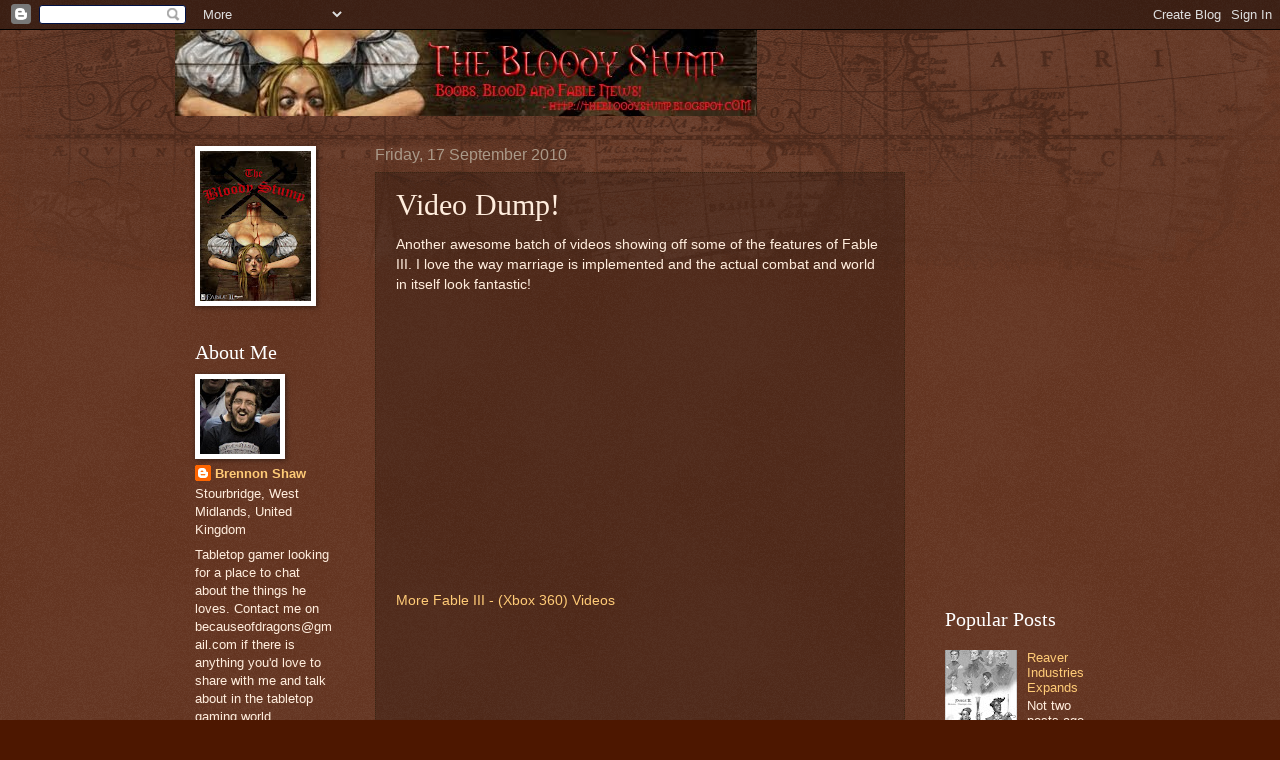

--- FILE ---
content_type: text/html; charset=UTF-8
request_url: https://thebloodystump.blogspot.com/2010/09/video-dump.html
body_size: 16657
content:
<!DOCTYPE html>
<html class='v2' dir='ltr' lang='en-GB'>
<head>
<link href='https://www.blogger.com/static/v1/widgets/335934321-css_bundle_v2.css' rel='stylesheet' type='text/css'/>
<meta content='width=1100' name='viewport'/>
<meta content='text/html; charset=UTF-8' http-equiv='Content-Type'/>
<meta content='blogger' name='generator'/>
<link href='https://thebloodystump.blogspot.com/favicon.ico' rel='icon' type='image/x-icon'/>
<link href='http://thebloodystump.blogspot.com/2010/09/video-dump.html' rel='canonical'/>
<link rel="alternate" type="application/atom+xml" title="The Bloody Stump - Atom" href="https://thebloodystump.blogspot.com/feeds/posts/default" />
<link rel="alternate" type="application/rss+xml" title="The Bloody Stump - RSS" href="https://thebloodystump.blogspot.com/feeds/posts/default?alt=rss" />
<link rel="service.post" type="application/atom+xml" title="The Bloody Stump - Atom" href="https://www.blogger.com/feeds/3041905848577230307/posts/default" />

<link rel="alternate" type="application/atom+xml" title="The Bloody Stump - Atom" href="https://thebloodystump.blogspot.com/feeds/5430988529174628154/comments/default" />
<!--Can't find substitution for tag [blog.ieCssRetrofitLinks]-->
<meta content='http://thebloodystump.blogspot.com/2010/09/video-dump.html' property='og:url'/>
<meta content='Video Dump!' property='og:title'/>
<meta content='Another awesome batch of videos showing off some of the features of Fable III. I love the way marriage is implemented and the actual combat ...' property='og:description'/>
<title>The Bloody Stump: Video Dump!</title>
<style type='text/css'>@font-face{font-family:'Corsiva';font-style:normal;font-weight:400;font-display:swap;src:url(//fonts.gstatic.com/l/font?kit=zOL84pjBmb1Z8oKb8rCr7O5Gs-A&skey=b9a50c359455acd3&v=v20)format('woff2');unicode-range:U+0000-00FF,U+0131,U+0152-0153,U+02BB-02BC,U+02C6,U+02DA,U+02DC,U+0304,U+0308,U+0329,U+2000-206F,U+20AC,U+2122,U+2191,U+2193,U+2212,U+2215,U+FEFF,U+FFFD;}</style>
<style id='page-skin-1' type='text/css'><!--
/*
-----------------------------------------------
Blogger Template Style
Name:     Watermark
Designer: Blogger
URL:      www.blogger.com
----------------------------------------------- */
/* Use this with templates/1ktemplate-*.html */
/* Content
----------------------------------------------- */
body {
font: normal normal 14px Arial, Tahoma, Helvetica, FreeSans, sans-serif;
color: #ffeddd;
background: #4d1700 url(//www.blogblog.com/1kt/watermark/body_background_navigator.png) repeat scroll top left;
}
html body .content-outer {
min-width: 0;
max-width: 100%;
width: 100%;
}
.content-outer {
font-size: 92%;
}
a:link {
text-decoration:none;
color: #ffcb77;
}
a:visited {
text-decoration:none;
color: #ff8766;
}
a:hover {
text-decoration:underline;
color: #ffedcc;
}
.body-fauxcolumns .cap-top {
margin-top: 30px;
background: transparent url(//www.blogblog.com/1kt/watermark/body_overlay_navigator.png) no-repeat scroll top center;
height: 256px;
}
.content-inner {
padding: 0;
}
/* Header
----------------------------------------------- */
.header-inner .Header .titlewrapper,
.header-inner .Header .descriptionwrapper {
padding-left: 20px;
padding-right: 20px;
}
.Header h1 {
font: normal normal 60px Corsiva;
color: #b3b3b3;
text-shadow: 2px 2px rgba(0, 0, 0, .1);
}
.Header h1 a {
color: #b3b3b3;
}
.Header .description {
font-size: 140%;
color: #aa9988;
}
/* Tabs
----------------------------------------------- */
.tabs-inner .section {
margin: 0 20px;
}
.tabs-inner .PageList, .tabs-inner .LinkList, .tabs-inner .Labels {
margin-left: -11px;
margin-right: -11px;
background-color: transparent;
border-top: 0 solid #ffffff;
border-bottom: 0 solid #ffffff;
-moz-box-shadow: 0 0 0 rgba(0, 0, 0, .3);
-webkit-box-shadow: 0 0 0 rgba(0, 0, 0, .3);
-goog-ms-box-shadow: 0 0 0 rgba(0, 0, 0, .3);
box-shadow: 0 0 0 rgba(0, 0, 0, .3);
}
.tabs-inner .PageList .widget-content,
.tabs-inner .LinkList .widget-content,
.tabs-inner .Labels .widget-content {
margin: -3px -11px;
background: transparent none  no-repeat scroll right;
}
.tabs-inner .widget ul {
padding: 2px 25px;
max-height: 34px;
background: transparent none no-repeat scroll left;
}
.tabs-inner .widget li {
border: none;
}
.tabs-inner .widget li a {
display: inline-block;
padding: .25em 1em;
font: normal normal 20px Georgia, Utopia, 'Palatino Linotype', Palatino, serif;
color: #ffcb77;
border-right: 1px solid #776655;
}
.tabs-inner .widget li:first-child a {
border-left: 1px solid #776655;
}
.tabs-inner .widget li.selected a, .tabs-inner .widget li a:hover {
color: #ffffff;
}
/* Headings
----------------------------------------------- */
h2 {
font: normal normal 20px Georgia, Utopia, 'Palatino Linotype', Palatino, serif;
color: #ffffff;
margin: 0 0 .5em;
}
h2.date-header {
font: normal normal 16px Arial, Tahoma, Helvetica, FreeSans, sans-serif;
color: #aa9988;
}
/* Main
----------------------------------------------- */
.main-inner .column-center-inner,
.main-inner .column-left-inner,
.main-inner .column-right-inner {
padding: 0 5px;
}
.main-outer {
margin-top: 0;
background: transparent none no-repeat scroll top left;
}
.main-inner {
padding-top: 30px;
}
.main-cap-top {
position: relative;
}
.main-cap-top .cap-right {
position: absolute;
height: 0;
width: 100%;
bottom: 0;
background: transparent none repeat-x scroll bottom center;
}
.main-cap-top .cap-left {
position: absolute;
height: 245px;
width: 280px;
right: 0;
bottom: 0;
background: transparent none no-repeat scroll bottom left;
}
/* Posts
----------------------------------------------- */
.post-outer {
padding: 15px 20px;
margin: 0 0 25px;
background: transparent url(//www.blogblog.com/1kt/watermark/post_background_navigator.png) repeat scroll top left;
_background-image: none;
border: dotted 1px #3a2613;
-moz-box-shadow: 0 0 0 rgba(0, 0, 0, .1);
-webkit-box-shadow: 0 0 0 rgba(0, 0, 0, .1);
-goog-ms-box-shadow: 0 0 0 rgba(0, 0, 0, .1);
box-shadow: 0 0 0 rgba(0, 0, 0, .1);
}
h3.post-title {
font: normal normal 30px Georgia, Utopia, 'Palatino Linotype', Palatino, serif;
margin: 0;
}
.comments h4 {
font: normal normal 30px Georgia, Utopia, 'Palatino Linotype', Palatino, serif;
margin: 1em 0 0;
}
.post-body {
font-size: 105%;
line-height: 1.5;
position: relative;
}
.post-header {
margin: 0 0 1em;
color: #aa9988;
}
.post-footer {
margin: 10px 0 0;
padding: 10px 0 0;
color: #aa9988;
border-top: dashed 1px #998877;
}
#blog-pager {
font-size: 140%
}
#comments .comment-author {
padding-top: 1.5em;
border-top: dashed 1px #998877;
background-position: 0 1.5em;
}
#comments .comment-author:first-child {
padding-top: 0;
border-top: none;
}
.avatar-image-container {
margin: .2em 0 0;
}
/* Comments
----------------------------------------------- */
.comments .comments-content .icon.blog-author {
background-repeat: no-repeat;
background-image: url([data-uri]);
}
.comments .comments-content .loadmore a {
border-top: 1px solid #998877;
border-bottom: 1px solid #998877;
}
.comments .continue {
border-top: 2px solid #998877;
}
/* Widgets
----------------------------------------------- */
.widget ul, .widget #ArchiveList ul.flat {
padding: 0;
list-style: none;
}
.widget ul li, .widget #ArchiveList ul.flat li {
padding: .35em 0;
text-indent: 0;
border-top: dashed 1px #998877;
}
.widget ul li:first-child, .widget #ArchiveList ul.flat li:first-child {
border-top: none;
}
.widget .post-body ul {
list-style: disc;
}
.widget .post-body ul li {
border: none;
}
.widget .zippy {
color: #998877;
}
.post-body img, .post-body .tr-caption-container, .Profile img, .Image img,
.BlogList .item-thumbnail img {
padding: 5px;
background: #fff;
-moz-box-shadow: 1px 1px 5px rgba(0, 0, 0, .5);
-webkit-box-shadow: 1px 1px 5px rgba(0, 0, 0, .5);
-goog-ms-box-shadow: 1px 1px 5px rgba(0, 0, 0, .5);
box-shadow: 1px 1px 5px rgba(0, 0, 0, .5);
}
.post-body img, .post-body .tr-caption-container {
padding: 8px;
}
.post-body .tr-caption-container {
color: #333333;
}
.post-body .tr-caption-container img {
padding: 0;
background: transparent;
border: none;
-moz-box-shadow: 0 0 0 rgba(0, 0, 0, .1);
-webkit-box-shadow: 0 0 0 rgba(0, 0, 0, .1);
-goog-ms-box-shadow: 0 0 0 rgba(0, 0, 0, .1);
box-shadow: 0 0 0 rgba(0, 0, 0, .1);
}
/* Footer
----------------------------------------------- */
.footer-outer {
color:#ffeddd;
background: #350000 url(//www.blogblog.com/1kt/watermark/body_background_navigator.png) repeat scroll top left;
}
.footer-outer a {
color: #ffcb77;
}
.footer-outer a:visited {
color: #ff8766;
}
.footer-outer a:hover {
color: #ffedcc;
}
.footer-outer .widget h2 {
color: #ffffff;
}
/* Mobile
----------------------------------------------- */
body.mobile  {
background-size: 100% auto;
}
.mobile .body-fauxcolumn-outer {
background: transparent none repeat scroll top left;
}
html .mobile .mobile-date-outer {
border-bottom: none;
background: transparent url(//www.blogblog.com/1kt/watermark/post_background_navigator.png) repeat scroll top left;
_background-image: none;
margin-bottom: 10px;
}
.mobile .main-inner .date-outer {
padding: 0;
}
.mobile .main-inner .date-header {
margin: 10px;
}
.mobile .main-cap-top {
z-index: -1;
}
.mobile .content-outer {
font-size: 100%;
}
.mobile .post-outer {
padding: 10px;
}
.mobile .main-cap-top .cap-left {
background: transparent none no-repeat scroll bottom left;
}
.mobile .body-fauxcolumns .cap-top {
margin: 0;
}
.mobile-link-button {
background: transparent url(//www.blogblog.com/1kt/watermark/post_background_navigator.png) repeat scroll top left;
}
.mobile-link-button a:link, .mobile-link-button a:visited {
color: #ffcb77;
}
.mobile-index-date .date-header {
color: #aa9988;
}
.mobile-index-contents {
color: #ffeddd;
}
.mobile .tabs-inner .section {
margin: 0;
}
.mobile .tabs-inner .PageList {
margin-left: 0;
margin-right: 0;
}
.mobile .tabs-inner .PageList .widget-content {
margin: 0;
color: #ffffff;
background: transparent url(//www.blogblog.com/1kt/watermark/post_background_navigator.png) repeat scroll top left;
}
.mobile .tabs-inner .PageList .widget-content .pagelist-arrow {
border-left: 1px solid #776655;
}

--></style>
<style id='template-skin-1' type='text/css'><!--
body {
min-width: 930px;
}
.content-outer, .content-fauxcolumn-outer, .region-inner {
min-width: 930px;
max-width: 930px;
_width: 930px;
}
.main-inner .columns {
padding-left: 180px;
padding-right: 180px;
}
.main-inner .fauxcolumn-center-outer {
left: 180px;
right: 180px;
/* IE6 does not respect left and right together */
_width: expression(this.parentNode.offsetWidth -
parseInt("180px") -
parseInt("180px") + 'px');
}
.main-inner .fauxcolumn-left-outer {
width: 180px;
}
.main-inner .fauxcolumn-right-outer {
width: 180px;
}
.main-inner .column-left-outer {
width: 180px;
right: 100%;
margin-left: -180px;
}
.main-inner .column-right-outer {
width: 180px;
margin-right: -180px;
}
#layout {
min-width: 0;
}
#layout .content-outer {
min-width: 0;
width: 800px;
}
#layout .region-inner {
min-width: 0;
width: auto;
}
body#layout div.add_widget {
padding: 8px;
}
body#layout div.add_widget a {
margin-left: 32px;
}
--></style>
<link href='https://www.blogger.com/dyn-css/authorization.css?targetBlogID=3041905848577230307&amp;zx=be66ab73-125e-4337-8bb7-6e9f9d21ea3f' media='none' onload='if(media!=&#39;all&#39;)media=&#39;all&#39;' rel='stylesheet'/><noscript><link href='https://www.blogger.com/dyn-css/authorization.css?targetBlogID=3041905848577230307&amp;zx=be66ab73-125e-4337-8bb7-6e9f9d21ea3f' rel='stylesheet'/></noscript>
<meta name='google-adsense-platform-account' content='ca-host-pub-1556223355139109'/>
<meta name='google-adsense-platform-domain' content='blogspot.com'/>

<!-- data-ad-client=ca-pub-0586239503014354 -->

</head>
<body class='loading variant-navigator'>
<div class='navbar section' id='navbar' name='Navbar'><div class='widget Navbar' data-version='1' id='Navbar1'><script type="text/javascript">
    function setAttributeOnload(object, attribute, val) {
      if(window.addEventListener) {
        window.addEventListener('load',
          function(){ object[attribute] = val; }, false);
      } else {
        window.attachEvent('onload', function(){ object[attribute] = val; });
      }
    }
  </script>
<div id="navbar-iframe-container"></div>
<script type="text/javascript" src="https://apis.google.com/js/platform.js"></script>
<script type="text/javascript">
      gapi.load("gapi.iframes:gapi.iframes.style.bubble", function() {
        if (gapi.iframes && gapi.iframes.getContext) {
          gapi.iframes.getContext().openChild({
              url: 'https://www.blogger.com/navbar/3041905848577230307?po\x3d5430988529174628154\x26origin\x3dhttps://thebloodystump.blogspot.com',
              where: document.getElementById("navbar-iframe-container"),
              id: "navbar-iframe"
          });
        }
      });
    </script><script type="text/javascript">
(function() {
var script = document.createElement('script');
script.type = 'text/javascript';
script.src = '//pagead2.googlesyndication.com/pagead/js/google_top_exp.js';
var head = document.getElementsByTagName('head')[0];
if (head) {
head.appendChild(script);
}})();
</script>
</div></div>
<div class='body-fauxcolumns'>
<div class='fauxcolumn-outer body-fauxcolumn-outer'>
<div class='cap-top'>
<div class='cap-left'></div>
<div class='cap-right'></div>
</div>
<div class='fauxborder-left'>
<div class='fauxborder-right'></div>
<div class='fauxcolumn-inner'>
</div>
</div>
<div class='cap-bottom'>
<div class='cap-left'></div>
<div class='cap-right'></div>
</div>
</div>
</div>
<div class='content'>
<div class='content-fauxcolumns'>
<div class='fauxcolumn-outer content-fauxcolumn-outer'>
<div class='cap-top'>
<div class='cap-left'></div>
<div class='cap-right'></div>
</div>
<div class='fauxborder-left'>
<div class='fauxborder-right'></div>
<div class='fauxcolumn-inner'>
</div>
</div>
<div class='cap-bottom'>
<div class='cap-left'></div>
<div class='cap-right'></div>
</div>
</div>
</div>
<div class='content-outer'>
<div class='content-cap-top cap-top'>
<div class='cap-left'></div>
<div class='cap-right'></div>
</div>
<div class='fauxborder-left content-fauxborder-left'>
<div class='fauxborder-right content-fauxborder-right'></div>
<div class='content-inner'>
<header>
<div class='header-outer'>
<div class='header-cap-top cap-top'>
<div class='cap-left'></div>
<div class='cap-right'></div>
</div>
<div class='fauxborder-left header-fauxborder-left'>
<div class='fauxborder-right header-fauxborder-right'></div>
<div class='region-inner header-inner'>
<div class='header section' id='header' name='Header'><div class='widget Header' data-version='1' id='Header1'>
<div id='header-inner'>
<a href='https://thebloodystump.blogspot.com/' style='display: block'>
<img alt='The Bloody Stump' height='86px; ' id='Header1_headerimg' src='https://blogger.googleusercontent.com/img/b/R29vZ2xl/AVvXsEh_ZzGrsvc_MT5PormA-avA5TYNkoPByOcAZch2kBSE9PGKPh9NT8JfkGCzqOgE1ddIizvngaACP3W-vqnjeBPbUB1Nu5-IaV7L54ZPaYT8MZl38R5OyWQ_kdpNP2c6KvDu6kAbU-MfNuEB/s1600/complete2.jpg' style='display: block' width='582px; '/>
</a>
</div>
</div></div>
</div>
</div>
<div class='header-cap-bottom cap-bottom'>
<div class='cap-left'></div>
<div class='cap-right'></div>
</div>
</div>
</header>
<div class='tabs-outer'>
<div class='tabs-cap-top cap-top'>
<div class='cap-left'></div>
<div class='cap-right'></div>
</div>
<div class='fauxborder-left tabs-fauxborder-left'>
<div class='fauxborder-right tabs-fauxborder-right'></div>
<div class='region-inner tabs-inner'>
<div class='tabs no-items section' id='crosscol' name='Cross-column'></div>
<div class='tabs no-items section' id='crosscol-overflow' name='Cross-Column 2'></div>
</div>
</div>
<div class='tabs-cap-bottom cap-bottom'>
<div class='cap-left'></div>
<div class='cap-right'></div>
</div>
</div>
<div class='main-outer'>
<div class='main-cap-top cap-top'>
<div class='cap-left'></div>
<div class='cap-right'></div>
</div>
<div class='fauxborder-left main-fauxborder-left'>
<div class='fauxborder-right main-fauxborder-right'></div>
<div class='region-inner main-inner'>
<div class='columns fauxcolumns'>
<div class='fauxcolumn-outer fauxcolumn-center-outer'>
<div class='cap-top'>
<div class='cap-left'></div>
<div class='cap-right'></div>
</div>
<div class='fauxborder-left'>
<div class='fauxborder-right'></div>
<div class='fauxcolumn-inner'>
</div>
</div>
<div class='cap-bottom'>
<div class='cap-left'></div>
<div class='cap-right'></div>
</div>
</div>
<div class='fauxcolumn-outer fauxcolumn-left-outer'>
<div class='cap-top'>
<div class='cap-left'></div>
<div class='cap-right'></div>
</div>
<div class='fauxborder-left'>
<div class='fauxborder-right'></div>
<div class='fauxcolumn-inner'>
</div>
</div>
<div class='cap-bottom'>
<div class='cap-left'></div>
<div class='cap-right'></div>
</div>
</div>
<div class='fauxcolumn-outer fauxcolumn-right-outer'>
<div class='cap-top'>
<div class='cap-left'></div>
<div class='cap-right'></div>
</div>
<div class='fauxborder-left'>
<div class='fauxborder-right'></div>
<div class='fauxcolumn-inner'>
</div>
</div>
<div class='cap-bottom'>
<div class='cap-left'></div>
<div class='cap-right'></div>
</div>
</div>
<!-- corrects IE6 width calculation -->
<div class='columns-inner'>
<div class='column-center-outer'>
<div class='column-center-inner'>
<div class='main section' id='main' name='Main'><div class='widget Blog' data-version='1' id='Blog1'>
<div class='blog-posts hfeed'>

          <div class="date-outer">
        
<h2 class='date-header'><span>Friday, 17 September 2010</span></h2>

          <div class="date-posts">
        
<div class='post-outer'>
<div class='post hentry uncustomized-post-template' itemprop='blogPost' itemscope='itemscope' itemtype='http://schema.org/BlogPosting'>
<meta content='3041905848577230307' itemprop='blogId'/>
<meta content='5430988529174628154' itemprop='postId'/>
<a name='5430988529174628154'></a>
<h3 class='post-title entry-title' itemprop='name'>
Video Dump!
</h3>
<div class='post-header'>
<div class='post-header-line-1'></div>
</div>
<div class='post-body entry-content' id='post-body-5430988529174628154' itemprop='description articleBody'>
Another awesome batch of videos showing off some of the features of Fable III. I love the way marriage is implemented and the actual combat and world in itself look fantastic!<br /><br /><object class="ign-videoplayer" data="http://media.ign.com/ev/prod/embed.swf" height="270" id="vid_4c921b370457bf70e300272b" type="application/x-shockwave-flash" width="480"><param name="movie" value="//media.ign.com/ev/prod/embed.swf"><param name="allowfullscreen" value="true" /><param name="allowscriptaccess" value="always" /><param name="bgcolor" value="#000000" /><param name="flashvars" value="url=http://uk.ign.com/videos/2010/09/16/fable-iii-co-op-gifting?objectid=14328887"/></object><div style="width:480px"><a href="http://uk.ign.com/videos/2010/09/16/fable-iii-co-op-gifting?objectid=14328887">More Fable III - (Xbox 360) Videos</a></div><br /><object class="ign-videoplayer" data="http://media.ign.com/ev/prod/embed.swf" height="270" id="vid_4c921b860457bf70e1004347" type="application/x-shockwave-flash" width="480"><param name="movie" value="//media.ign.com/ev/prod/embed.swf"><param name="allowfullscreen" value="true" /><param name="allowscriptaccess" value="always" /><param name="bgcolor" value="#000000" /><param name="flashvars" value="url=http://uk.ign.com/videos/2010/09/16/fable-iii-co-op-combat?objectid=14328887"/></object><div style="width:480px"><a href="http://uk.ign.com/videos/2010/09/16/fable-iii-co-op-combat?objectid=14328887">More Fable III - (Xbox 360) Videos</a></div><br /><object class="ign-videoplayer" data="http://media.ign.com/ev/prod/embed.swf" height="270" id="vid_4c922f890457bf15ea00478a" type="application/x-shockwave-flash" width="480"><param name="movie" value="//media.ign.com/ev/prod/embed.swf"><param name="allowfullscreen" value="true" /><param name="allowscriptaccess" value="always" /><param name="bgcolor" value="#000000" /><param name="flashvars" value="url=http://uk.ign.com/videos/2010/09/16/fable-iii-leveling?objectid=14328887"/></object><div style="width:480px"><a href="http://uk.ign.com/videos/2010/09/16/fable-iii-leveling?objectid=14328887">More Fable III - (Xbox 360) Videos</a></div><br /><object class="ign-videoplayer" data="http://media.ign.com/ev/prod/embed.swf" height="270" id="vid_4c9230340457bf1784004e83" type="application/x-shockwave-flash" width="480"><param name="movie" value="//media.ign.com/ev/prod/embed.swf"><param name="allowfullscreen" value="true" /><param name="allowscriptaccess" value="always" /><param name="bgcolor" value="#000000" /><param name="flashvars" value="url=http://uk.ign.com/videos/2010/09/16/fable-iii-marriage?objectid=14328887"/></object><div style="width:480px"><a href="http://uk.ign.com/videos/2010/09/16/fable-iii-marriage?objectid=14328887">More Fable III - (Xbox 360) Videos</a></div><br /><object class="ign-videoplayer" data="http://media.ign.com/ev/prod/embed.swf" height="270" id="vid_4c923147dad0bd65fd004930" type="application/x-shockwave-flash" width="480"><param name="movie" value="//media.ign.com/ev/prod/embed.swf"><param name="allowfullscreen" value="true" /><param name="allowscriptaccess" value="always" /><param name="bgcolor" value="#000000" /><param name="flashvars" value="url=http://uk.ign.com/videos/2010/09/16/fable-iii-co-op?objectid=14328887"/></object><div style="width:480px"><a href="http://uk.ign.com/videos/2010/09/16/fable-iii-co-op?objectid=14328887">More Fable III - (Xbox 360) Videos</a></div><br /><br />Let me know what you think!
<div style='clear: both;'></div>
</div>
<div class='post-footer'>
<div class='post-footer-line post-footer-line-1'>
<span class='post-author vcard'>
Posted by
<span class='fn' itemprop='author' itemscope='itemscope' itemtype='http://schema.org/Person'>
<meta content='https://www.blogger.com/profile/17669003289313239026' itemprop='url'/>
<a class='g-profile' href='https://www.blogger.com/profile/17669003289313239026' rel='author' title='author profile'>
<span itemprop='name'>Brennon Shaw</span>
</a>
</span>
</span>
<span class='post-timestamp'>
at
<meta content='http://thebloodystump.blogspot.com/2010/09/video-dump.html' itemprop='url'/>
<a class='timestamp-link' href='https://thebloodystump.blogspot.com/2010/09/video-dump.html' rel='bookmark' title='permanent link'><abbr class='published' itemprop='datePublished' title='2010-09-17T12:11:00+01:00'>12:11</abbr></a>
</span>
<span class='post-comment-link'>
</span>
<span class='post-icons'>
<span class='item-control blog-admin pid-276850698'>
<a href='https://www.blogger.com/post-edit.g?blogID=3041905848577230307&postID=5430988529174628154&from=pencil' title='Edit Post'>
<img alt='' class='icon-action' height='18' src='https://resources.blogblog.com/img/icon18_edit_allbkg.gif' width='18'/>
</a>
</span>
</span>
<div class='post-share-buttons goog-inline-block'>
</div>
</div>
<div class='post-footer-line post-footer-line-2'>
<span class='post-labels'>
</span>
</div>
<div class='post-footer-line post-footer-line-3'>
<span class='post-location'>
</span>
</div>
</div>
</div>
<div class='comments' id='comments'>
<a name='comments'></a>
<h4>2 comments:</h4>
<div class='comments-content'>
<script async='async' src='' type='text/javascript'></script>
<script type='text/javascript'>
    (function() {
      var items = null;
      var msgs = null;
      var config = {};

// <![CDATA[
      var cursor = null;
      if (items && items.length > 0) {
        cursor = parseInt(items[items.length - 1].timestamp) + 1;
      }

      var bodyFromEntry = function(entry) {
        var text = (entry &&
                    ((entry.content && entry.content.$t) ||
                     (entry.summary && entry.summary.$t))) ||
            '';
        if (entry && entry.gd$extendedProperty) {
          for (var k in entry.gd$extendedProperty) {
            if (entry.gd$extendedProperty[k].name == 'blogger.contentRemoved') {
              return '<span class="deleted-comment">' + text + '</span>';
            }
          }
        }
        return text;
      }

      var parse = function(data) {
        cursor = null;
        var comments = [];
        if (data && data.feed && data.feed.entry) {
          for (var i = 0, entry; entry = data.feed.entry[i]; i++) {
            var comment = {};
            // comment ID, parsed out of the original id format
            var id = /blog-(\d+).post-(\d+)/.exec(entry.id.$t);
            comment.id = id ? id[2] : null;
            comment.body = bodyFromEntry(entry);
            comment.timestamp = Date.parse(entry.published.$t) + '';
            if (entry.author && entry.author.constructor === Array) {
              var auth = entry.author[0];
              if (auth) {
                comment.author = {
                  name: (auth.name ? auth.name.$t : undefined),
                  profileUrl: (auth.uri ? auth.uri.$t : undefined),
                  avatarUrl: (auth.gd$image ? auth.gd$image.src : undefined)
                };
              }
            }
            if (entry.link) {
              if (entry.link[2]) {
                comment.link = comment.permalink = entry.link[2].href;
              }
              if (entry.link[3]) {
                var pid = /.*comments\/default\/(\d+)\?.*/.exec(entry.link[3].href);
                if (pid && pid[1]) {
                  comment.parentId = pid[1];
                }
              }
            }
            comment.deleteclass = 'item-control blog-admin';
            if (entry.gd$extendedProperty) {
              for (var k in entry.gd$extendedProperty) {
                if (entry.gd$extendedProperty[k].name == 'blogger.itemClass') {
                  comment.deleteclass += ' ' + entry.gd$extendedProperty[k].value;
                } else if (entry.gd$extendedProperty[k].name == 'blogger.displayTime') {
                  comment.displayTime = entry.gd$extendedProperty[k].value;
                }
              }
            }
            comments.push(comment);
          }
        }
        return comments;
      };

      var paginator = function(callback) {
        if (hasMore()) {
          var url = config.feed + '?alt=json&v=2&orderby=published&reverse=false&max-results=50';
          if (cursor) {
            url += '&published-min=' + new Date(cursor).toISOString();
          }
          window.bloggercomments = function(data) {
            var parsed = parse(data);
            cursor = parsed.length < 50 ? null
                : parseInt(parsed[parsed.length - 1].timestamp) + 1
            callback(parsed);
            window.bloggercomments = null;
          }
          url += '&callback=bloggercomments';
          var script = document.createElement('script');
          script.type = 'text/javascript';
          script.src = url;
          document.getElementsByTagName('head')[0].appendChild(script);
        }
      };
      var hasMore = function() {
        return !!cursor;
      };
      var getMeta = function(key, comment) {
        if ('iswriter' == key) {
          var matches = !!comment.author
              && comment.author.name == config.authorName
              && comment.author.profileUrl == config.authorUrl;
          return matches ? 'true' : '';
        } else if ('deletelink' == key) {
          return config.baseUri + '/comment/delete/'
               + config.blogId + '/' + comment.id;
        } else if ('deleteclass' == key) {
          return comment.deleteclass;
        }
        return '';
      };

      var replybox = null;
      var replyUrlParts = null;
      var replyParent = undefined;

      var onReply = function(commentId, domId) {
        if (replybox == null) {
          // lazily cache replybox, and adjust to suit this style:
          replybox = document.getElementById('comment-editor');
          if (replybox != null) {
            replybox.height = '250px';
            replybox.style.display = 'block';
            replyUrlParts = replybox.src.split('#');
          }
        }
        if (replybox && (commentId !== replyParent)) {
          replybox.src = '';
          document.getElementById(domId).insertBefore(replybox, null);
          replybox.src = replyUrlParts[0]
              + (commentId ? '&parentID=' + commentId : '')
              + '#' + replyUrlParts[1];
          replyParent = commentId;
        }
      };

      var hash = (window.location.hash || '#').substring(1);
      var startThread, targetComment;
      if (/^comment-form_/.test(hash)) {
        startThread = hash.substring('comment-form_'.length);
      } else if (/^c[0-9]+$/.test(hash)) {
        targetComment = hash.substring(1);
      }

      // Configure commenting API:
      var configJso = {
        'maxDepth': config.maxThreadDepth
      };
      var provider = {
        'id': config.postId,
        'data': items,
        'loadNext': paginator,
        'hasMore': hasMore,
        'getMeta': getMeta,
        'onReply': onReply,
        'rendered': true,
        'initComment': targetComment,
        'initReplyThread': startThread,
        'config': configJso,
        'messages': msgs
      };

      var render = function() {
        if (window.goog && window.goog.comments) {
          var holder = document.getElementById('comment-holder');
          window.goog.comments.render(holder, provider);
        }
      };

      // render now, or queue to render when library loads:
      if (window.goog && window.goog.comments) {
        render();
      } else {
        window.goog = window.goog || {};
        window.goog.comments = window.goog.comments || {};
        window.goog.comments.loadQueue = window.goog.comments.loadQueue || [];
        window.goog.comments.loadQueue.push(render);
      }
    })();
// ]]>
  </script>
<div id='comment-holder'>
<div class="comment-thread toplevel-thread"><ol id="top-ra"><li class="comment" id="c7744272580954856963"><div class="avatar-image-container"><img src="//resources.blogblog.com/img/blank.gif" alt=""/></div><div class="comment-block"><div class="comment-header"><cite class="user">Anonymous</cite><span class="icon user "></span><span class="datetime secondary-text"><a rel="nofollow" href="https://thebloodystump.blogspot.com/2010/09/video-dump.html?showComment=1284841120502#c7744272580954856963">18 September 2010 at 21:18</a></span></div><p class="comment-content">I&#39;m quite excited about these new features, however worried about buying a shock spell?<br>I mean having a choice between dyinjg your clothes or learning magic hardly seems fair, but I suppose Fable is all about choice and as such Lionhead are actually implementing it in a new and interesting way, which will result in what players wanted since fable.<br><br>a unique world with choices and consequences.<br>The marriage system looks great, although seeing as most of my fable friends are male, I&#39;m not sure if I&#39;ll be using the co-op feature anytime soon.... <br><br>I love the blog mate, don&#39;t be discouraged by the lack of comments and I&#39;m eager for the next fable morsel<br><br>~Fiach</p><span class="comment-actions secondary-text"><a class="comment-reply" target="_self" data-comment-id="7744272580954856963">Reply</a><span class="item-control blog-admin blog-admin pid-570452963"><a target="_self" href="https://www.blogger.com/comment/delete/3041905848577230307/7744272580954856963">Delete</a></span></span></div><div class="comment-replies"><div id="c7744272580954856963-rt" class="comment-thread inline-thread hidden"><span class="thread-toggle thread-expanded"><span class="thread-arrow"></span><span class="thread-count"><a target="_self">Replies</a></span></span><ol id="c7744272580954856963-ra" class="thread-chrome thread-expanded"><div></div><div id="c7744272580954856963-continue" class="continue"><a class="comment-reply" target="_self" data-comment-id="7744272580954856963">Reply</a></div></ol></div></div><div class="comment-replybox-single" id="c7744272580954856963-ce"></div></li><li class="comment" id="c2354106774666655319"><div class="avatar-image-container"><img src="//blogger.googleusercontent.com/img/b/R29vZ2xl/AVvXsEhwis_DZLmoSadsLKvdjW7A4cq2YtBeAwJqN-apIV2m0wEznZz2EdE-m6IdO3_PGcB5EuNw62Jdrwzdm7YbIbwyskPXYFyLc66vYZNZuXOubMQWltWOc_5CaSlkI5fy2FI/s45-c/Group-Photo.jpg" alt=""/></div><div class="comment-block"><div class="comment-header"><cite class="user"><a href="https://www.blogger.com/profile/17669003289313239026" rel="nofollow">Brennon Shaw</a></cite><span class="icon user blog-author"></span><span class="datetime secondary-text"><a rel="nofollow" href="https://thebloodystump.blogspot.com/2010/09/video-dump.html?showComment=1284858255936#c2354106774666655319">19 September 2010 at 02:04</a></span></div><p class="comment-content">I think for the Fable purists out there you will be able to get almost everything in the game...would hope that you could at least make sure you got enough followers to get everything before moving onto the next &#39;gate&#39;.<br><br>Glad you like the blog and thanks for the comment, much appreciated!</p><span class="comment-actions secondary-text"><a class="comment-reply" target="_self" data-comment-id="2354106774666655319">Reply</a><span class="item-control blog-admin blog-admin pid-276850698"><a target="_self" href="https://www.blogger.com/comment/delete/3041905848577230307/2354106774666655319">Delete</a></span></span></div><div class="comment-replies"><div id="c2354106774666655319-rt" class="comment-thread inline-thread hidden"><span class="thread-toggle thread-expanded"><span class="thread-arrow"></span><span class="thread-count"><a target="_self">Replies</a></span></span><ol id="c2354106774666655319-ra" class="thread-chrome thread-expanded"><div></div><div id="c2354106774666655319-continue" class="continue"><a class="comment-reply" target="_self" data-comment-id="2354106774666655319">Reply</a></div></ol></div></div><div class="comment-replybox-single" id="c2354106774666655319-ce"></div></li></ol><div id="top-continue" class="continue"><a class="comment-reply" target="_self">Add comment</a></div><div class="comment-replybox-thread" id="top-ce"></div><div class="loadmore hidden" data-post-id="5430988529174628154"><a target="_self">Load more...</a></div></div>
</div>
</div>
<p class='comment-footer'>
<div class='comment-form'>
<a name='comment-form'></a>
<p>
</p>
<a href='https://www.blogger.com/comment/frame/3041905848577230307?po=5430988529174628154&hl=en-GB&saa=85391&origin=https://thebloodystump.blogspot.com' id='comment-editor-src'></a>
<iframe allowtransparency='true' class='blogger-iframe-colorize blogger-comment-from-post' frameborder='0' height='410px' id='comment-editor' name='comment-editor' src='' width='100%'></iframe>
<script src='https://www.blogger.com/static/v1/jsbin/2830521187-comment_from_post_iframe.js' type='text/javascript'></script>
<script type='text/javascript'>
      BLOG_CMT_createIframe('https://www.blogger.com/rpc_relay.html');
    </script>
</div>
</p>
<div id='backlinks-container'>
<div id='Blog1_backlinks-container'>
</div>
</div>
</div>
</div>
<div class='inline-ad'>
<script type="text/javascript"><!--
google_ad_client="pub-0586239503014354";
google_ad_host="pub-1556223355139109";
google_ad_width=300;
google_ad_height=250;
google_ad_format="300x250_as";
google_ad_type="text_image";
google_ad_host_channel="0001";
google_color_border="4D1700";
google_color_bg="4D1700";
google_color_link="FFCB77";
google_color_url="AA9988";
google_color_text="FFEDDD";
//--></script>
<script type="text/javascript" src="//pagead2.googlesyndication.com/pagead/show_ads.js">
</script>
</div>

        </div></div>
      
</div>
<div class='blog-pager' id='blog-pager'>
<span id='blog-pager-newer-link'>
<a class='blog-pager-newer-link' href='https://thebloodystump.blogspot.com/2010/09/lionhead-video-diary-3.html' id='Blog1_blog-pager-newer-link' title='Newer Post'>Newer Post</a>
</span>
<span id='blog-pager-older-link'>
<a class='blog-pager-older-link' href='https://thebloodystump.blogspot.com/2010/09/more-time-with-peter.html' id='Blog1_blog-pager-older-link' title='Older Post'>Older Post</a>
</span>
<a class='home-link' href='https://thebloodystump.blogspot.com/'>Home</a>
</div>
<div class='clear'></div>
<div class='post-feeds'>
<div class='feed-links'>
Subscribe to:
<a class='feed-link' href='https://thebloodystump.blogspot.com/feeds/5430988529174628154/comments/default' target='_blank' type='application/atom+xml'>Post Comments (Atom)</a>
</div>
</div>
</div></div>
</div>
</div>
<div class='column-left-outer'>
<div class='column-left-inner'>
<aside>
<div class='sidebar section' id='sidebar-left-1'><div class='widget Image' data-version='1' id='Image1'>
<div class='widget-content'>
<img alt='' height='150' id='Image1_img' src='https://blogger.googleusercontent.com/img/b/R29vZ2xl/AVvXsEhcCYLL7-sl2gb2zapZ5ZKUnzDYPTpv5yQIx3T-mCgd3nIAB-p5yiIg0oM8zFOigap5cmomgLtVx3oE1O1lsO4ub9YpcBBVBsDXtPjbxbYMaYqzIKFvQsbui4j7kQqWtpiEPvrHAAmbas7a/s150/736_large.jpg' width='111'/>
<br/>
</div>
<div class='clear'></div>
</div><div class='widget Profile' data-version='1' id='Profile1'>
<h2>About Me</h2>
<div class='widget-content'>
<a href='https://www.blogger.com/profile/17669003289313239026'><img alt='My photo' class='profile-img' height='75' src='//blogger.googleusercontent.com/img/b/R29vZ2xl/AVvXsEhwis_DZLmoSadsLKvdjW7A4cq2YtBeAwJqN-apIV2m0wEznZz2EdE-m6IdO3_PGcB5EuNw62Jdrwzdm7YbIbwyskPXYFyLc66vYZNZuXOubMQWltWOc_5CaSlkI5fy2FI/s113/Group-Photo.jpg' width='80'/></a>
<dl class='profile-datablock'>
<dt class='profile-data'>
<a class='profile-name-link g-profile' href='https://www.blogger.com/profile/17669003289313239026' rel='author' style='background-image: url(//www.blogger.com/img/logo-16.png);'>
Brennon Shaw
</a>
</dt>
<dd class='profile-data'>Stourbridge, West Midlands, United Kingdom</dd>
<dd class='profile-textblock'>Tabletop gamer looking for a place to chat about the things he loves.

Contact me on becauseofdragons@gmail.com if there is anything you'd love to share with me and talk about in the tabletop gaming world.</dd>
</dl>
<a class='profile-link' href='https://www.blogger.com/profile/17669003289313239026' rel='author'>View my complete profile</a>
<div class='clear'></div>
</div>
</div><div class='widget BlogArchive' data-version='1' id='BlogArchive1'>
<h2>Blog Archive</h2>
<div class='widget-content'>
<div id='ArchiveList'>
<div id='BlogArchive1_ArchiveList'>
<ul class='hierarchy'>
<li class='archivedate collapsed'>
<a class='toggle' href='javascript:void(0)'>
<span class='zippy'>

        &#9658;&#160;
      
</span>
</a>
<a class='post-count-link' href='https://thebloodystump.blogspot.com/2013/'>
2013
</a>
<span class='post-count' dir='ltr'>(4)</span>
<ul class='hierarchy'>
<li class='archivedate collapsed'>
<a class='toggle' href='javascript:void(0)'>
<span class='zippy'>

        &#9658;&#160;
      
</span>
</a>
<a class='post-count-link' href='https://thebloodystump.blogspot.com/2013/06/'>
June
</a>
<span class='post-count' dir='ltr'>(4)</span>
</li>
</ul>
</li>
</ul>
<ul class='hierarchy'>
<li class='archivedate collapsed'>
<a class='toggle' href='javascript:void(0)'>
<span class='zippy'>

        &#9658;&#160;
      
</span>
</a>
<a class='post-count-link' href='https://thebloodystump.blogspot.com/2012/'>
2012
</a>
<span class='post-count' dir='ltr'>(4)</span>
<ul class='hierarchy'>
<li class='archivedate collapsed'>
<a class='toggle' href='javascript:void(0)'>
<span class='zippy'>

        &#9658;&#160;
      
</span>
</a>
<a class='post-count-link' href='https://thebloodystump.blogspot.com/2012/03/'>
March
</a>
<span class='post-count' dir='ltr'>(4)</span>
</li>
</ul>
</li>
</ul>
<ul class='hierarchy'>
<li class='archivedate collapsed'>
<a class='toggle' href='javascript:void(0)'>
<span class='zippy'>

        &#9658;&#160;
      
</span>
</a>
<a class='post-count-link' href='https://thebloodystump.blogspot.com/2011/'>
2011
</a>
<span class='post-count' dir='ltr'>(56)</span>
<ul class='hierarchy'>
<li class='archivedate collapsed'>
<a class='toggle' href='javascript:void(0)'>
<span class='zippy'>

        &#9658;&#160;
      
</span>
</a>
<a class='post-count-link' href='https://thebloodystump.blogspot.com/2011/12/'>
December
</a>
<span class='post-count' dir='ltr'>(1)</span>
</li>
</ul>
<ul class='hierarchy'>
<li class='archivedate collapsed'>
<a class='toggle' href='javascript:void(0)'>
<span class='zippy'>

        &#9658;&#160;
      
</span>
</a>
<a class='post-count-link' href='https://thebloodystump.blogspot.com/2011/09/'>
September
</a>
<span class='post-count' dir='ltr'>(1)</span>
</li>
</ul>
<ul class='hierarchy'>
<li class='archivedate collapsed'>
<a class='toggle' href='javascript:void(0)'>
<span class='zippy'>

        &#9658;&#160;
      
</span>
</a>
<a class='post-count-link' href='https://thebloodystump.blogspot.com/2011/08/'>
August
</a>
<span class='post-count' dir='ltr'>(1)</span>
</li>
</ul>
<ul class='hierarchy'>
<li class='archivedate collapsed'>
<a class='toggle' href='javascript:void(0)'>
<span class='zippy'>

        &#9658;&#160;
      
</span>
</a>
<a class='post-count-link' href='https://thebloodystump.blogspot.com/2011/07/'>
July
</a>
<span class='post-count' dir='ltr'>(2)</span>
</li>
</ul>
<ul class='hierarchy'>
<li class='archivedate collapsed'>
<a class='toggle' href='javascript:void(0)'>
<span class='zippy'>

        &#9658;&#160;
      
</span>
</a>
<a class='post-count-link' href='https://thebloodystump.blogspot.com/2011/06/'>
June
</a>
<span class='post-count' dir='ltr'>(9)</span>
</li>
</ul>
<ul class='hierarchy'>
<li class='archivedate collapsed'>
<a class='toggle' href='javascript:void(0)'>
<span class='zippy'>

        &#9658;&#160;
      
</span>
</a>
<a class='post-count-link' href='https://thebloodystump.blogspot.com/2011/05/'>
May
</a>
<span class='post-count' dir='ltr'>(10)</span>
</li>
</ul>
<ul class='hierarchy'>
<li class='archivedate collapsed'>
<a class='toggle' href='javascript:void(0)'>
<span class='zippy'>

        &#9658;&#160;
      
</span>
</a>
<a class='post-count-link' href='https://thebloodystump.blogspot.com/2011/04/'>
April
</a>
<span class='post-count' dir='ltr'>(8)</span>
</li>
</ul>
<ul class='hierarchy'>
<li class='archivedate collapsed'>
<a class='toggle' href='javascript:void(0)'>
<span class='zippy'>

        &#9658;&#160;
      
</span>
</a>
<a class='post-count-link' href='https://thebloodystump.blogspot.com/2011/03/'>
March
</a>
<span class='post-count' dir='ltr'>(10)</span>
</li>
</ul>
<ul class='hierarchy'>
<li class='archivedate collapsed'>
<a class='toggle' href='javascript:void(0)'>
<span class='zippy'>

        &#9658;&#160;
      
</span>
</a>
<a class='post-count-link' href='https://thebloodystump.blogspot.com/2011/02/'>
February
</a>
<span class='post-count' dir='ltr'>(11)</span>
</li>
</ul>
<ul class='hierarchy'>
<li class='archivedate collapsed'>
<a class='toggle' href='javascript:void(0)'>
<span class='zippy'>

        &#9658;&#160;
      
</span>
</a>
<a class='post-count-link' href='https://thebloodystump.blogspot.com/2011/01/'>
January
</a>
<span class='post-count' dir='ltr'>(3)</span>
</li>
</ul>
</li>
</ul>
<ul class='hierarchy'>
<li class='archivedate expanded'>
<a class='toggle' href='javascript:void(0)'>
<span class='zippy toggle-open'>

        &#9660;&#160;
      
</span>
</a>
<a class='post-count-link' href='https://thebloodystump.blogspot.com/2010/'>
2010
</a>
<span class='post-count' dir='ltr'>(183)</span>
<ul class='hierarchy'>
<li class='archivedate collapsed'>
<a class='toggle' href='javascript:void(0)'>
<span class='zippy'>

        &#9658;&#160;
      
</span>
</a>
<a class='post-count-link' href='https://thebloodystump.blogspot.com/2010/12/'>
December
</a>
<span class='post-count' dir='ltr'>(5)</span>
</li>
</ul>
<ul class='hierarchy'>
<li class='archivedate collapsed'>
<a class='toggle' href='javascript:void(0)'>
<span class='zippy'>

        &#9658;&#160;
      
</span>
</a>
<a class='post-count-link' href='https://thebloodystump.blogspot.com/2010/11/'>
November
</a>
<span class='post-count' dir='ltr'>(22)</span>
</li>
</ul>
<ul class='hierarchy'>
<li class='archivedate collapsed'>
<a class='toggle' href='javascript:void(0)'>
<span class='zippy'>

        &#9658;&#160;
      
</span>
</a>
<a class='post-count-link' href='https://thebloodystump.blogspot.com/2010/10/'>
October
</a>
<span class='post-count' dir='ltr'>(21)</span>
</li>
</ul>
<ul class='hierarchy'>
<li class='archivedate expanded'>
<a class='toggle' href='javascript:void(0)'>
<span class='zippy toggle-open'>

        &#9660;&#160;
      
</span>
</a>
<a class='post-count-link' href='https://thebloodystump.blogspot.com/2010/09/'>
September
</a>
<span class='post-count' dir='ltr'>(16)</span>
<ul class='posts'>
<li><a href='https://thebloodystump.blogspot.com/2010/09/lionhead-video-diary-3.html'>Lionhead Video Diary 3!</a></li>
<li><a href='https://thebloodystump.blogspot.com/2010/09/video-dump.html'>Video Dump!</a></li>
<li><a href='https://thebloodystump.blogspot.com/2010/09/more-time-with-peter.html'>More time with Peter...</a></li>
<li><a href='https://thebloodystump.blogspot.com/2010/09/fable-3-limited-collectors-edition.html'>Fable 3 Limited Collector&#39;s Edition Unboxing</a></li>
<li><a href='https://thebloodystump.blogspot.com/2010/09/new-screenshots.html'>New Screenshots!</a></li>
<li><a href='https://thebloodystump.blogspot.com/2010/09/kinect-changing-fable-for-better.html'>Kinect Changing Fable for the Better</a></li>
<li><a href='https://thebloodystump.blogspot.com/2010/09/balverines-abound.html'>Balverines Abound</a></li>
<li><a href='https://thebloodystump.blogspot.com/2010/09/fable-3-beginnings-gamescom-2010.html'>Fable 3 Beginnings (Gamescom 2010)</a></li>
<li><a href='https://thebloodystump.blogspot.com/2010/09/another-video-explosion.html'>Another Video Explosion..</a></li>
<li><a href='https://thebloodystump.blogspot.com/2010/09/fable-iii-gameplay-fire.html'>Fable III - Gameplay FIRE!</a></li>
<li><a href='https://thebloodystump.blogspot.com/2010/09/interviewing-master.html'>Interviewing the Master</a></li>
<li><a href='https://thebloodystump.blogspot.com/2010/09/misty-peak-swingy-trees.html'>Misty Peak, Swingy Trees</a></li>
<li><a href='https://thebloodystump.blogspot.com/2010/09/foxy-and-cunning-report-from-pax.html'>A Foxy and Cunning Report from PAX</a></li>
<li><a href='https://thebloodystump.blogspot.com/2010/09/more-videos.html'>More Videos!</a></li>
<li><a href='https://thebloodystump.blogspot.com/2010/09/shouthands-oncool.html'>SHOUT...Hands-on...cool!</a></li>
<li><a href='https://thebloodystump.blogspot.com/2010/09/screens_03.html'>Screens!</a></li>
</ul>
</li>
</ul>
<ul class='hierarchy'>
<li class='archivedate collapsed'>
<a class='toggle' href='javascript:void(0)'>
<span class='zippy'>

        &#9658;&#160;
      
</span>
</a>
<a class='post-count-link' href='https://thebloodystump.blogspot.com/2010/08/'>
August
</a>
<span class='post-count' dir='ltr'>(24)</span>
</li>
</ul>
<ul class='hierarchy'>
<li class='archivedate collapsed'>
<a class='toggle' href='javascript:void(0)'>
<span class='zippy'>

        &#9658;&#160;
      
</span>
</a>
<a class='post-count-link' href='https://thebloodystump.blogspot.com/2010/07/'>
July
</a>
<span class='post-count' dir='ltr'>(4)</span>
</li>
</ul>
<ul class='hierarchy'>
<li class='archivedate collapsed'>
<a class='toggle' href='javascript:void(0)'>
<span class='zippy'>

        &#9658;&#160;
      
</span>
</a>
<a class='post-count-link' href='https://thebloodystump.blogspot.com/2010/06/'>
June
</a>
<span class='post-count' dir='ltr'>(5)</span>
</li>
</ul>
<ul class='hierarchy'>
<li class='archivedate collapsed'>
<a class='toggle' href='javascript:void(0)'>
<span class='zippy'>

        &#9658;&#160;
      
</span>
</a>
<a class='post-count-link' href='https://thebloodystump.blogspot.com/2010/05/'>
May
</a>
<span class='post-count' dir='ltr'>(26)</span>
</li>
</ul>
<ul class='hierarchy'>
<li class='archivedate collapsed'>
<a class='toggle' href='javascript:void(0)'>
<span class='zippy'>

        &#9658;&#160;
      
</span>
</a>
<a class='post-count-link' href='https://thebloodystump.blogspot.com/2010/04/'>
April
</a>
<span class='post-count' dir='ltr'>(17)</span>
</li>
</ul>
<ul class='hierarchy'>
<li class='archivedate collapsed'>
<a class='toggle' href='javascript:void(0)'>
<span class='zippy'>

        &#9658;&#160;
      
</span>
</a>
<a class='post-count-link' href='https://thebloodystump.blogspot.com/2010/03/'>
March
</a>
<span class='post-count' dir='ltr'>(32)</span>
</li>
</ul>
<ul class='hierarchy'>
<li class='archivedate collapsed'>
<a class='toggle' href='javascript:void(0)'>
<span class='zippy'>

        &#9658;&#160;
      
</span>
</a>
<a class='post-count-link' href='https://thebloodystump.blogspot.com/2010/02/'>
February
</a>
<span class='post-count' dir='ltr'>(11)</span>
</li>
</ul>
</li>
</ul>
</div>
</div>
<div class='clear'></div>
</div>
</div></div>
</aside>
</div>
</div>
<div class='column-right-outer'>
<div class='column-right-inner'>
<aside>
<div class='sidebar section' id='sidebar-right-1'><div class='widget HTML' data-version='1' id='HTML1'>
<div class='widget-content'>
<iframe src="http://www.facebook.com/plugins/likebox.php?href=http%3A%2F%2Fwww.facebook.com%2Fpages%2FThe-Bloody-Stump%2F119608028074091&amp;width=292&amp;colorscheme=dark&amp;show_faces=true&amp;stream=true&amp;header=true&amp;height=427" scrolling="no" frameborder="0" style="border:none; overflow:hidden; width:292px; height:427px;" allowtransparency="true"></iframe>
</div>
<div class='clear'></div>
</div><div class='widget PopularPosts' data-version='1' id='PopularPosts1'>
<h2>Popular Posts</h2>
<div class='widget-content popular-posts'>
<ul>
<li>
<div class='item-content'>
<div class='item-thumbnail'>
<a href='https://thebloodystump.blogspot.com/2010/04/reaver-industries-expands.html' target='_blank'>
<img alt='' border='0' src='https://blogger.googleusercontent.com/img/b/R29vZ2xl/AVvXsEiliNscwRSQGp_JdSmzesWawYYHw3LOBzPPnF2oU8tL5X0osudcDAlN7fsMplzWM5FOykU-KJTNk75VcH9eZ44fCsK2w7buDih4ota-4_fOwj4DNqGUvOjXbAeTThuGHaGciKVmHGGIskYr/w72-h72-p-k-no-nu/reaver_concept.jpg'/>
</a>
</div>
<div class='item-title'><a href='https://thebloodystump.blogspot.com/2010/04/reaver-industries-expands.html'>Reaver Industries Expands</a></div>
<div class='item-snippet'>Not two posts ago I mentioned the fan-dabby t-shirts that appeared on the twitter-verse a few days ago. Well after the question was asked on...</div>
</div>
<div style='clear: both;'></div>
</li>
<li>
<div class='item-content'>
<div class='item-thumbnail'>
<a href='https://thebloodystump.blogspot.com/2010/11/fable-iv-looking-forwards.html' target='_blank'>
<img alt='' border='0' src='https://blogger.googleusercontent.com/img/b/R29vZ2xl/AVvXsEi-Kw2gZYHatmyZd91z3ofjemHmCdSvRAzmNFCI-RlrTkKjAUVtg3qRbUpEJD8-nHEq8vKVYCu6O-gc61AejoUxemTX2_REAjFdt9B5MQ9jKUbmUuUpf5TzJ6pihs0-5bP5_7HKBWCfq4OI/w72-h72-p-k-no-nu/Steampunk_mecano_by_trolkin.jpg'/>
</a>
</div>
<div class='item-title'><a href='https://thebloodystump.blogspot.com/2010/11/fable-iv-looking-forwards.html'>Fable IV: Looking Forwards</a></div>
<div class='item-snippet'>In Fable: TLC we had the foundations of the Heroes Guild and the story of a hero coming to power to rule over Albion (some would say with an...</div>
</div>
<div style='clear: both;'></div>
</li>
<li>
<div class='item-content'>
<div class='item-thumbnail'>
<a href='https://thebloodystump.blogspot.com/2010/04/creature-feature-balverine.html' target='_blank'>
<img alt='' border='0' src='https://blogger.googleusercontent.com/img/b/R29vZ2xl/AVvXsEgOk7iKoYN4ajSlR8llaX1fbeZaMpBBKM3-FRAl664uAggXkc2CbaKt7V2KzJ_-EarfCLPEBWlgH6EyLzdR7EM-6w8rOaHm3cgqfL73iaaYn_38K4hZ13MwwNDs_UQb2SpjPkhPlw8hRCPZ/w72-h72-p-k-no-nu/534px-Image_balverine.jpg'/>
</a>
</div>
<div class='item-title'><a href='https://thebloodystump.blogspot.com/2010/04/creature-feature-balverine.html'>Creature Feature: The Balverine</a></div>
<div class='item-snippet'>I thought since the recent poll was so well received I would do a little set of articles on the creatures of Albion and the Fable universe. ...</div>
</div>
<div style='clear: both;'></div>
</li>
<li>
<div class='item-content'>
<div class='item-thumbnail'>
<a href='https://thebloodystump.blogspot.com/2010/11/fable-iii-dlc-on-horizon.html' target='_blank'>
<img alt='' border='0' src='https://blogger.googleusercontent.com/img/b/R29vZ2xl/AVvXsEg0apV5lrphU0UIRypY2RNukbFKpEWTI4EJs_34NmHoeNM8mlLarxlM1g9gsPoTUB-xuB5WocOSvDAuBBqlswjKVznAPLHscSLxCh_gkEJEKlxrgAk5l2F-B0m3TX4Mm4sAFscb9LIr77AN/w72-h72-p-k-no-nu/IndustrialKnightFront.jpg'/>
</a>
</div>
<div class='item-title'><a href='https://thebloodystump.blogspot.com/2010/11/fable-iii-dlc-on-horizon.html'>Fable III: DLC on the Horizon</a></div>
<div class='item-snippet'>So we all love a bit of DLC, and we adored the extras we got for Fable II, so this is some of the stuff that will be coming in the near futu...</div>
</div>
<div style='clear: both;'></div>
</li>
<li>
<div class='item-content'>
<div class='item-thumbnail'>
<a href='https://thebloodystump.blogspot.com/2010/11/more-fable-comic-madness.html' target='_blank'>
<img alt='' border='0' src='https://blogger.googleusercontent.com/img/b/R29vZ2xl/AVvXsEgvussJFPuOj9k4oYtujxJb_BHZBuFE7TdFUBuZ-vxWUGnCq6525mJTD5W4Q6ZJ7L_4M9S_vKBf2wf0VY5zrC3GyCEq93JW_G0IBLm_gNKg-Pk_wvQBfKD1rG6SaNmQlqskF0VfXTzATCmq/w72-h72-p-k-no-nu/69f23cf0d35ea464fa23b01338f99b02.jpg'/>
</a>
</div>
<div class='item-title'><a href='https://thebloodystump.blogspot.com/2010/11/more-fable-comic-madness.html'>More Fable Comic Madness</a></div>
<div class='item-snippet'>Now who doesn&#39;t like a good webcomic? Everyone does that&#39;s for sure, and so here are a few Fable webcomics from off deviant art that...</div>
</div>
<div style='clear: both;'></div>
</li>
<li>
<div class='item-content'>
<div class='item-thumbnail'>
<a href='https://thebloodystump.blogspot.com/2010/11/more-comics.html' target='_blank'>
<img alt='' border='0' src='https://blogger.googleusercontent.com/img/b/R29vZ2xl/AVvXsEj8ZUXTXRlFB_5eidFkrDTeP_CeWd5plqLTkPhhBupUmDeB41kFLNSdi8fwd2SKOWCvGphNynNkf8fjBRBZePfWZVXubPul2jR1I262iCOhFM7lWMrspcoEEph05J7opZ75BUs7IX0jXvDS/w72-h72-p-k-no-nu/1_4cd62cedf144a.jpg'/>
</a>
</div>
<div class='item-title'><a href='https://thebloodystump.blogspot.com/2010/11/more-comics.html'>More Comics!</a></div>
<div class='item-snippet'>Rooster Teeth are sure loving their Fable playing if these comics are anything to go by! Check them out below and don&#39;t forget to look a...</div>
</div>
<div style='clear: both;'></div>
</li>
<li>
<div class='item-content'>
<div class='item-thumbnail'>
<a href='https://thebloodystump.blogspot.com/2010/03/being-little-creative.html' target='_blank'>
<img alt='' border='0' src='https://blogger.googleusercontent.com/img/b/R29vZ2xl/AVvXsEiltDsZl7WOBiro3eysDxcac_3IJOtjGXsdDBNtLmB9VgKnCASZwqc2EQZB8QvZb1Kwch_T8cxAcYEeqmiOUWSn4fxqsP-a17c_ZlopxEhI_IurQRQ05-307fyQDBBbyR7QlPWA2_BPNzno/w72-h72-p-k-no-nu/fable3artbox.jpg'/>
</a>
</div>
<div class='item-title'><a href='https://thebloodystump.blogspot.com/2010/03/being-little-creative.html'>Being a little Creative...</a></div>
<div class='item-snippet'>So was looking at the forum and found that I had a little thread I could actually give a good contribution too. So, follow my example and go...</div>
</div>
<div style='clear: both;'></div>
</li>
<li>
<div class='item-content'>
<div class='item-thumbnail'>
<a href='https://thebloodystump.blogspot.com/2010/11/fable-iii-dlc-idea-no-2.html' target='_blank'>
<img alt='' border='0' src='https://blogger.googleusercontent.com/img/b/R29vZ2xl/AVvXsEjZJaM4vY2ifg-3Y2sjTNAEukKjwkn8lAKWLonpau52ayXT9OgrxK05g4qtHv_YLpBTrSjDLS8UZ-_9nfFvdX0cacE8j0MbTaXZqAE1eZgVI8_GDWjJNiTz1NknzlkZJPvKaAJfDlS3m_43/w72-h72-p-k-no-nu/52882481459754377990254.jpg'/>
</a>
</div>
<div class='item-title'><a href='https://thebloodystump.blogspot.com/2010/11/fable-iii-dlc-idea-no-2.html'>Fable III: DLC Idea No: 2</a></div>
<div class='item-snippet'>The Lost Boys Set deep in the swampy marshland of Mourningwood search for a lost group of children taken from their beds by an evil spirit. ...</div>
</div>
<div style='clear: both;'></div>
</li>
<li>
<div class='item-content'>
<div class='item-thumbnail'>
<a href='https://thebloodystump.blogspot.com/2010/05/fable-iii-box-art-revealed.html' target='_blank'>
<img alt='' border='0' src='https://blogger.googleusercontent.com/img/b/R29vZ2xl/AVvXsEjdD3c-RniJPORwAvwrYew4e_C4dBpHGYCwoMDG9hvp4rgN6sLlQZ1zQkxnkxit_A62lEZT17QABDMmg_oa0FSFMbQH1GnFc3V1ey8EfuT2mgpeyxXXJq5u6J3aRkbOUm7dLCooz1PpALSu/w72-h72-p-k-no-nu/Fable-3-Box-Art-Reveals-PC-Version.jpg'/>
</a>
</div>
<div class='item-title'><a href='https://thebloodystump.blogspot.com/2010/05/fable-iii-box-art-revealed.html'>Fable III Box Art Revealed?</a></div>
<div class='item-snippet'>In an effort to get this out quickly, found these pretty neat bits of artwork concerning the Fable III box art. Not only can we see that it ...</div>
</div>
<div style='clear: both;'></div>
</li>
<li>
<div class='item-content'>
<div class='item-thumbnail'>
<a href='https://thebloodystump.blogspot.com/2010/05/concept-art-bonanza.html' target='_blank'>
<img alt='' border='0' src='https://blogger.googleusercontent.com/img/b/R29vZ2xl/AVvXsEgQNN7aQJ-GTqB0ej7PZRdOQrM8GpXlePrzvJYU5oY5WElyOXUyV53LHs6vw2bi3bgX-d5S3HKZ_Y3p1m6cGcSTKYpQcqie4Y65JEhU_AG5Qb0g5Cd-Ubsx-RirD7e0cwwy1QOniKccEszV/w72-h72-p-k-no-nu/army.jpg'/>
</a>
</div>
<div class='item-title'><a href='https://thebloodystump.blogspot.com/2010/05/concept-art-bonanza.html'>Concept Art Bonanza</a></div>
<div class='item-snippet'>Thanks to a very cool re-tweet by Lionhead I managed to take a look at this superb article on the concept art of Fable III. What you get to ...</div>
</div>
<div style='clear: both;'></div>
</li>
</ul>
<div class='clear'></div>
</div>
</div><div class='widget AdSense' data-version='1' id='AdSense1'>
<div class='widget-content'>
<script type="text/javascript"><!--
google_ad_client="pub-0586239503014354";
google_ad_host="pub-1556223355139109";
google_alternate_ad_url="http://img2.blogblog.com/img/blogger_ad.html";
google_ad_width=300;
google_ad_height=250;
google_ad_format="300x250_as";
google_ad_type="text_image";
google_ad_host_channel="0001";
google_color_border="4D1700";
google_color_bg="4D1700";
google_color_link="FFFFFF";
google_color_url="FFCB77";
google_color_text="FFEDDD";
//--></script>
<script type="text/javascript" src="//pagead2.googlesyndication.com/pagead/show_ads.js">
</script>
<div class='clear'></div>
</div>
</div></div>
</aside>
</div>
</div>
</div>
<div style='clear: both'></div>
<!-- columns -->
</div>
<!-- main -->
</div>
</div>
<div class='main-cap-bottom cap-bottom'>
<div class='cap-left'></div>
<div class='cap-right'></div>
</div>
</div>
<footer>
<div class='footer-outer'>
<div class='footer-cap-top cap-top'>
<div class='cap-left'></div>
<div class='cap-right'></div>
</div>
<div class='fauxborder-left footer-fauxborder-left'>
<div class='fauxborder-right footer-fauxborder-right'></div>
<div class='region-inner footer-inner'>
<div class='foot section' id='footer-1'><div class='widget Followers' data-version='1' id='Followers1'>
<h2 class='title'>Followers</h2>
<div class='widget-content'>
<div id='Followers1-wrapper'>
<div style='margin-right:2px;'>
<div><script type="text/javascript" src="https://apis.google.com/js/platform.js"></script>
<div id="followers-iframe-container"></div>
<script type="text/javascript">
    window.followersIframe = null;
    function followersIframeOpen(url) {
      gapi.load("gapi.iframes", function() {
        if (gapi.iframes && gapi.iframes.getContext) {
          window.followersIframe = gapi.iframes.getContext().openChild({
            url: url,
            where: document.getElementById("followers-iframe-container"),
            messageHandlersFilter: gapi.iframes.CROSS_ORIGIN_IFRAMES_FILTER,
            messageHandlers: {
              '_ready': function(obj) {
                window.followersIframe.getIframeEl().height = obj.height;
              },
              'reset': function() {
                window.followersIframe.close();
                followersIframeOpen("https://www.blogger.com/followers/frame/3041905848577230307?colors\x3dCgt0cmFuc3BhcmVudBILdHJhbnNwYXJlbnQaByNmZmVkZGQiByNmZmNiNzcqC3RyYW5zcGFyZW50MgcjZmZmZmZmOgcjZmZlZGRkQgcjZmZjYjc3SgcjOTk4ODc3UgcjZmZjYjc3Wgt0cmFuc3BhcmVudA%3D%3D\x26pageSize\x3d21\x26hl\x3den-GB\x26origin\x3dhttps://thebloodystump.blogspot.com");
              },
              'open': function(url) {
                window.followersIframe.close();
                followersIframeOpen(url);
              }
            }
          });
        }
      });
    }
    followersIframeOpen("https://www.blogger.com/followers/frame/3041905848577230307?colors\x3dCgt0cmFuc3BhcmVudBILdHJhbnNwYXJlbnQaByNmZmVkZGQiByNmZmNiNzcqC3RyYW5zcGFyZW50MgcjZmZmZmZmOgcjZmZlZGRkQgcjZmZjYjc3SgcjOTk4ODc3UgcjZmZjYjc3Wgt0cmFuc3BhcmVudA%3D%3D\x26pageSize\x3d21\x26hl\x3den-GB\x26origin\x3dhttps://thebloodystump.blogspot.com");
  </script></div>
</div>
</div>
<div class='clear'></div>
</div>
</div></div>
<table border='0' cellpadding='0' cellspacing='0' class='section-columns columns-2'>
<tbody>
<tr>
<td class='first columns-cell'>
<div class='foot no-items section' id='footer-2-1'></div>
</td>
<td class='columns-cell'>
<div class='foot no-items section' id='footer-2-2'></div>
</td>
</tr>
</tbody>
</table>
<!-- outside of the include in order to lock Attribution widget -->
<div class='foot section' id='footer-3' name='Footer'><div class='widget Attribution' data-version='1' id='Attribution1'>
<div class='widget-content' style='text-align: center;'>
Watermark theme. Powered by <a href='https://www.blogger.com' target='_blank'>Blogger</a>.
</div>
<div class='clear'></div>
</div></div>
</div>
</div>
<div class='footer-cap-bottom cap-bottom'>
<div class='cap-left'></div>
<div class='cap-right'></div>
</div>
</div>
</footer>
<!-- content -->
</div>
</div>
<div class='content-cap-bottom cap-bottom'>
<div class='cap-left'></div>
<div class='cap-right'></div>
</div>
</div>
</div>
<script type='text/javascript'>
    window.setTimeout(function() {
        document.body.className = document.body.className.replace('loading', '');
      }, 10);
  </script>

<script type="text/javascript" src="https://www.blogger.com/static/v1/widgets/2028843038-widgets.js"></script>
<script type='text/javascript'>
window['__wavt'] = 'AOuZoY7j0lCjVNyN0itjyvizLW2X-JUqwg:1769002263986';_WidgetManager._Init('//www.blogger.com/rearrange?blogID\x3d3041905848577230307','//thebloodystump.blogspot.com/2010/09/video-dump.html','3041905848577230307');
_WidgetManager._SetDataContext([{'name': 'blog', 'data': {'blogId': '3041905848577230307', 'title': 'The Bloody Stump', 'url': 'https://thebloodystump.blogspot.com/2010/09/video-dump.html', 'canonicalUrl': 'http://thebloodystump.blogspot.com/2010/09/video-dump.html', 'homepageUrl': 'https://thebloodystump.blogspot.com/', 'searchUrl': 'https://thebloodystump.blogspot.com/search', 'canonicalHomepageUrl': 'http://thebloodystump.blogspot.com/', 'blogspotFaviconUrl': 'https://thebloodystump.blogspot.com/favicon.ico', 'bloggerUrl': 'https://www.blogger.com', 'hasCustomDomain': false, 'httpsEnabled': true, 'enabledCommentProfileImages': true, 'gPlusViewType': 'FILTERED_POSTMOD', 'adultContent': false, 'analyticsAccountNumber': '', 'encoding': 'UTF-8', 'locale': 'en-GB', 'localeUnderscoreDelimited': 'en_gb', 'languageDirection': 'ltr', 'isPrivate': false, 'isMobile': false, 'isMobileRequest': false, 'mobileClass': '', 'isPrivateBlog': false, 'isDynamicViewsAvailable': true, 'feedLinks': '\x3clink rel\x3d\x22alternate\x22 type\x3d\x22application/atom+xml\x22 title\x3d\x22The Bloody Stump - Atom\x22 href\x3d\x22https://thebloodystump.blogspot.com/feeds/posts/default\x22 /\x3e\n\x3clink rel\x3d\x22alternate\x22 type\x3d\x22application/rss+xml\x22 title\x3d\x22The Bloody Stump - RSS\x22 href\x3d\x22https://thebloodystump.blogspot.com/feeds/posts/default?alt\x3drss\x22 /\x3e\n\x3clink rel\x3d\x22service.post\x22 type\x3d\x22application/atom+xml\x22 title\x3d\x22The Bloody Stump - Atom\x22 href\x3d\x22https://www.blogger.com/feeds/3041905848577230307/posts/default\x22 /\x3e\n\n\x3clink rel\x3d\x22alternate\x22 type\x3d\x22application/atom+xml\x22 title\x3d\x22The Bloody Stump - Atom\x22 href\x3d\x22https://thebloodystump.blogspot.com/feeds/5430988529174628154/comments/default\x22 /\x3e\n', 'meTag': '', 'adsenseClientId': 'ca-pub-0586239503014354', 'adsenseHostId': 'ca-host-pub-1556223355139109', 'adsenseHasAds': true, 'adsenseAutoAds': false, 'boqCommentIframeForm': true, 'loginRedirectParam': '', 'view': '', 'dynamicViewsCommentsSrc': '//www.blogblog.com/dynamicviews/4224c15c4e7c9321/js/comments.js', 'dynamicViewsScriptSrc': '//www.blogblog.com/dynamicviews/6e0d22adcfa5abea', 'plusOneApiSrc': 'https://apis.google.com/js/platform.js', 'disableGComments': true, 'interstitialAccepted': false, 'sharing': {'platforms': [{'name': 'Get link', 'key': 'link', 'shareMessage': 'Get link', 'target': ''}, {'name': 'Facebook', 'key': 'facebook', 'shareMessage': 'Share to Facebook', 'target': 'facebook'}, {'name': 'BlogThis!', 'key': 'blogThis', 'shareMessage': 'BlogThis!', 'target': 'blog'}, {'name': 'X', 'key': 'twitter', 'shareMessage': 'Share to X', 'target': 'twitter'}, {'name': 'Pinterest', 'key': 'pinterest', 'shareMessage': 'Share to Pinterest', 'target': 'pinterest'}, {'name': 'Email', 'key': 'email', 'shareMessage': 'Email', 'target': 'email'}], 'disableGooglePlus': true, 'googlePlusShareButtonWidth': 0, 'googlePlusBootstrap': '\x3cscript type\x3d\x22text/javascript\x22\x3ewindow.___gcfg \x3d {\x27lang\x27: \x27en_GB\x27};\x3c/script\x3e'}, 'hasCustomJumpLinkMessage': false, 'jumpLinkMessage': 'Read more', 'pageType': 'item', 'postId': '5430988529174628154', 'pageName': 'Video Dump!', 'pageTitle': 'The Bloody Stump: Video Dump!'}}, {'name': 'features', 'data': {}}, {'name': 'messages', 'data': {'edit': 'Edit', 'linkCopiedToClipboard': 'Link copied to clipboard', 'ok': 'Ok', 'postLink': 'Post link'}}, {'name': 'template', 'data': {'name': 'Watermark', 'localizedName': 'Watermark', 'isResponsive': false, 'isAlternateRendering': false, 'isCustom': false, 'variant': 'navigator', 'variantId': 'navigator'}}, {'name': 'view', 'data': {'classic': {'name': 'classic', 'url': '?view\x3dclassic'}, 'flipcard': {'name': 'flipcard', 'url': '?view\x3dflipcard'}, 'magazine': {'name': 'magazine', 'url': '?view\x3dmagazine'}, 'mosaic': {'name': 'mosaic', 'url': '?view\x3dmosaic'}, 'sidebar': {'name': 'sidebar', 'url': '?view\x3dsidebar'}, 'snapshot': {'name': 'snapshot', 'url': '?view\x3dsnapshot'}, 'timeslide': {'name': 'timeslide', 'url': '?view\x3dtimeslide'}, 'isMobile': false, 'title': 'Video Dump!', 'description': 'Another awesome batch of videos showing off some of the features of Fable III. I love the way marriage is implemented and the actual combat ...', 'url': 'https://thebloodystump.blogspot.com/2010/09/video-dump.html', 'type': 'item', 'isSingleItem': true, 'isMultipleItems': false, 'isError': false, 'isPage': false, 'isPost': true, 'isHomepage': false, 'isArchive': false, 'isLabelSearch': false, 'postId': 5430988529174628154}}]);
_WidgetManager._RegisterWidget('_NavbarView', new _WidgetInfo('Navbar1', 'navbar', document.getElementById('Navbar1'), {}, 'displayModeFull'));
_WidgetManager._RegisterWidget('_HeaderView', new _WidgetInfo('Header1', 'header', document.getElementById('Header1'), {}, 'displayModeFull'));
_WidgetManager._RegisterWidget('_BlogView', new _WidgetInfo('Blog1', 'main', document.getElementById('Blog1'), {'cmtInteractionsEnabled': false, 'lightboxEnabled': true, 'lightboxModuleUrl': 'https://www.blogger.com/static/v1/jsbin/1887219187-lbx__en_gb.js', 'lightboxCssUrl': 'https://www.blogger.com/static/v1/v-css/828616780-lightbox_bundle.css'}, 'displayModeFull'));
_WidgetManager._RegisterWidget('_ImageView', new _WidgetInfo('Image1', 'sidebar-left-1', document.getElementById('Image1'), {'resize': false}, 'displayModeFull'));
_WidgetManager._RegisterWidget('_ProfileView', new _WidgetInfo('Profile1', 'sidebar-left-1', document.getElementById('Profile1'), {}, 'displayModeFull'));
_WidgetManager._RegisterWidget('_BlogArchiveView', new _WidgetInfo('BlogArchive1', 'sidebar-left-1', document.getElementById('BlogArchive1'), {'languageDirection': 'ltr', 'loadingMessage': 'Loading\x26hellip;'}, 'displayModeFull'));
_WidgetManager._RegisterWidget('_HTMLView', new _WidgetInfo('HTML1', 'sidebar-right-1', document.getElementById('HTML1'), {}, 'displayModeFull'));
_WidgetManager._RegisterWidget('_PopularPostsView', new _WidgetInfo('PopularPosts1', 'sidebar-right-1', document.getElementById('PopularPosts1'), {}, 'displayModeFull'));
_WidgetManager._RegisterWidget('_AdSenseView', new _WidgetInfo('AdSense1', 'sidebar-right-1', document.getElementById('AdSense1'), {}, 'displayModeFull'));
_WidgetManager._RegisterWidget('_FollowersView', new _WidgetInfo('Followers1', 'footer-1', document.getElementById('Followers1'), {}, 'displayModeFull'));
_WidgetManager._RegisterWidget('_AttributionView', new _WidgetInfo('Attribution1', 'footer-3', document.getElementById('Attribution1'), {}, 'displayModeFull'));
</script>
</body>
</html>

--- FILE ---
content_type: text/html; charset=utf-8
request_url: https://www.google.com/recaptcha/api2/aframe
body_size: 248
content:
<!DOCTYPE HTML><html><head><meta http-equiv="content-type" content="text/html; charset=UTF-8"></head><body><script nonce="NHTJgdjfs03M6eZ2odXPTg">/** Anti-fraud and anti-abuse applications only. See google.com/recaptcha */ try{var clients={'sodar':'https://pagead2.googlesyndication.com/pagead/sodar?'};window.addEventListener("message",function(a){try{if(a.source===window.parent){var b=JSON.parse(a.data);var c=clients[b['id']];if(c){var d=document.createElement('img');d.src=c+b['params']+'&rc='+(localStorage.getItem("rc::a")?sessionStorage.getItem("rc::b"):"");window.document.body.appendChild(d);sessionStorage.setItem("rc::e",parseInt(sessionStorage.getItem("rc::e")||0)+1);localStorage.setItem("rc::h",'1769002266724');}}}catch(b){}});window.parent.postMessage("_grecaptcha_ready", "*");}catch(b){}</script></body></html>